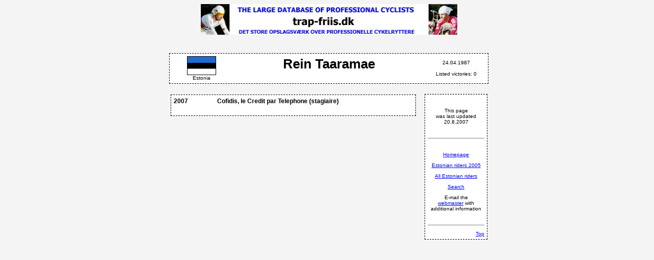

--- FILE ---
content_type: text/html
request_url: http://www.trap-friis.dk/cykling/estonia.Taaramae.htm
body_size: 1028
content:
<html>

<head>
<meta name="Generator" content="Stone's WebWriter 4">
<meta http-equiv="Content-Type" content="text/html; charset=iso-8859-1">
<meta http-equiv="Content-Language" content="en-gb">
<title>Rein Taaramae - Estonia <> trap-friis.dk</title>
<link rel="stylesheet" TYPE="text/css" HREF="tfc.css">
</head>
<body bgcolor="#f4f4f4" text="#000000" link="#0000FF" vlink="#660066" alink="#FF0000" style="margin-left:15;"><a name="#top">

<table border="0" width="625" cellspacing="0" cellpadding="0" height="5" align="center">
<tr>
<td valign="center" align="middle"><A HREF="http://www.trap-friis.dk/"><IMG height=60 alt="www.trap-friis.dk <> Det  Store Opslagsv&aelig;rk Over Professionelle Cykelryttere" src="img/opslag1.JPG" width="502" border="0"></A></td>
</tr>
</table>
<br><br>

<table width="625" bgcolor="#ffffff" cellspacing="0" cellpadding="5" align="center" style="border-width:1;border-style:dashed;border-color:#000000;">
<TR>
	<TD ALIGN="center" WIDTH="20%"><img src="img/EST.GIF" border="1"><br>Estonia</TD>
	<TD ALIGN="center" WIDTH="60%"><H1>Rein Taaramae</h1></TD>
	<TD ALIGN="center" WIDTH="20%">
		<p>24.04.1987<BR><BR>
		Listed victories: 0</p>
	</td>
</tr>
</table>
<BR>

<table width="625" align="center">
<tr>
<td width="78%" valign="top">

<table width="100%" bgcolor="#ffffff" cellspacing="0" cellpadding="5" style="border-width:1px;border-style:dashed;border-color:#000000;" class="2007">
<tr>
	<td VALIGN="top" width="75"><h4>2007</h4></td>
	<td><h4>Cofidis, le Credit par Telephone (stagiaire)</h4></td>
</tr>
</table>


	</td>
	<td width="2%">
	</td>
	<td width="20%" height="100%" bgcolor="#ffffff" valign="top" style="border-width:1;border-style:dashed;border-color:#000000;">
<table border="0" width="100%" height="100%" cellpadding="2">
<tr>
<td height="99%" valign="top">
<br>
<p align="center"><!-- WebWriter AutoDato -->This page<br>was last updated<br> 20.8.2007<!-- WW --></p>
<br>
<hr SIZE="1" noshade="noshade">
<br>
<p align="center"><a HREF="http://www.trap-friis.dk/">Homepage</a></p>
<p align="center"><a HREF="http://www.trap-friis.dk/cykling/estonia.htm">Estonian riders 2005</a></p>
<p align="center"><a HREF="http://www.trap-friis.dk/cykling/archives-estonia.htm">All Estonian riders</a></p>
<p align="center"><a HREF="http://www.trap-friis.dk/soeg.htm">Search</a></p>
<p align="center">E-mail the<br><A href="mailto:webmaster@trap-friis.dk">webmaster</A> with<br>additional information</p>
<br>
<hr SIZE="1" noshade="noshade">
</td>
</tr>
<tr>
<td height="1%" valign="bottom">
<p align="right" valign="bottom"><a HREF="#top">Top</a></p>
</td>
</tr>
</table>
	</td>
</tr>
</table>

</body>
</html>
